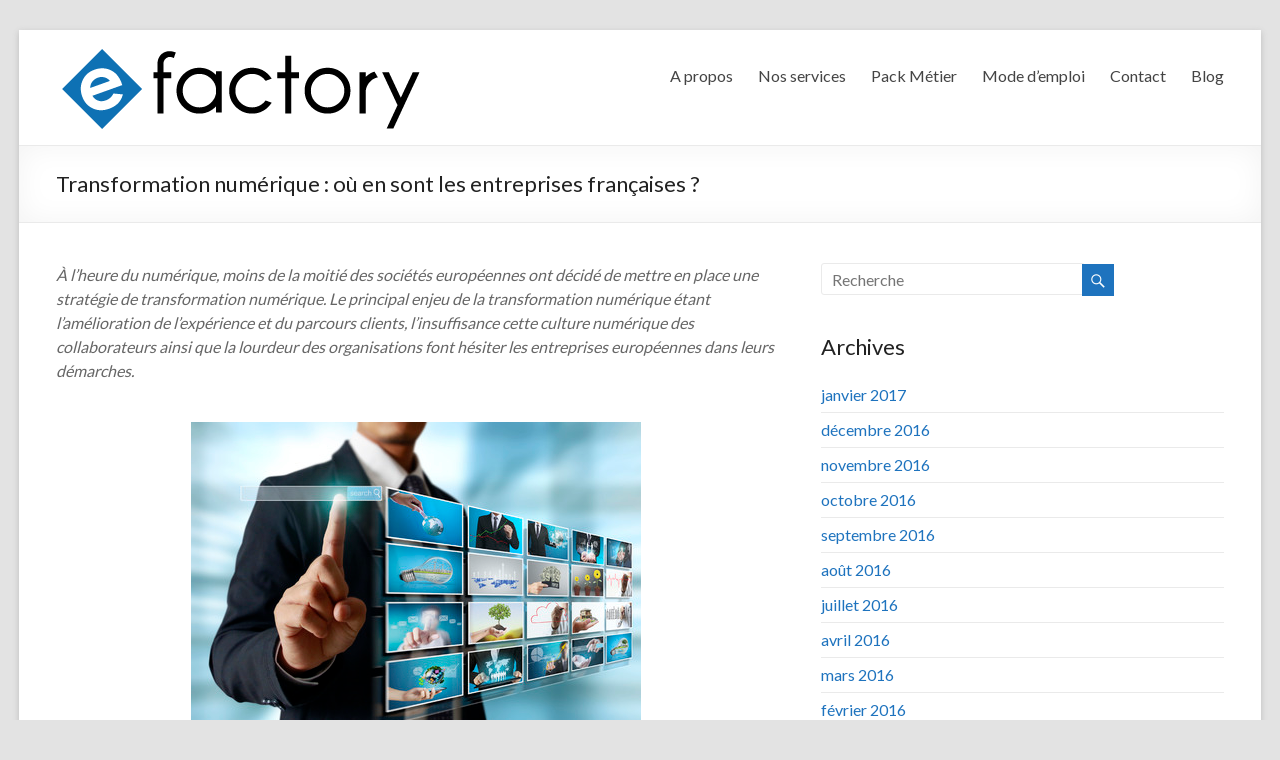

--- FILE ---
content_type: text/html; charset=UTF-8
request_url: https://www.efactory.fr/transformation-numerique-ou-en-sont-les-entreprises-francaises/
body_size: 44905
content:
<!DOCTYPE html>
<!--[if IE 7]>
<html class="ie ie7" lang="fr-FR">
<![endif]-->
<!--[if IE 8]>
<html class="ie ie8" lang="fr-FR">
<![endif]-->
<!--[if !(IE 7) & !(IE 8)]><!-->
<html lang="fr-FR">
<!--<![endif]-->
<head>
<meta charset="UTF-8" />
<meta name="viewport" content="width=device-width, initial-scale=1">
<link rel="profile" href="http://gmpg.org/xfn/11" />
<link rel="pingback" href="https://www.efactory.fr/xmlrpc.php" />
<meta name='robots' content='index, follow, max-image-preview:large, max-snippet:-1, max-video-preview:-1' />

	<!-- This site is optimized with the Yoast SEO plugin v19.6.1 - https://yoast.com/wordpress/plugins/seo/ -->
	<title>Transformation numérique : où en sont les entreprises françaises ? - efactory</title>
	<meta name="description" content="Amélioration de l&#039;expérience et du parcours client, tel est tout l&#039;enjeu d&#039;instaurer une transformation numérique dans votre entreprise." />
	<link rel="canonical" href="https://www.efactory.fr/transformation-numerique-ou-en-sont-les-entreprises-francaises/" />
	<meta property="og:locale" content="fr_FR" />
	<meta property="og:type" content="article" />
	<meta property="og:title" content="Transformation numérique : où en sont les entreprises françaises ? - efactory" />
	<meta property="og:description" content="Amélioration de l&#039;expérience et du parcours client, tel est tout l&#039;enjeu d&#039;instaurer une transformation numérique dans votre entreprise." />
	<meta property="og:url" content="https://www.efactory.fr/transformation-numerique-ou-en-sont-les-entreprises-francaises/" />
	<meta property="og:site_name" content="efactory" />
	<meta property="article:publisher" content="http://www.facebook.com" />
	<meta property="article:published_time" content="2016-08-08T06:30:18+00:00" />
	<meta property="article:modified_time" content="2016-08-06T13:45:35+00:00" />
	<meta property="og:image" content="https://www.efactory.fr/wp-content/uploads/2016/08/35481533_blog.jpg" />
	<meta property="og:image:width" content="450" />
	<meta property="og:image:height" content="310" />
	<meta property="og:image:type" content="image/jpeg" />
	<meta name="author" content="La rédaction" />
	<meta name="twitter:label1" content="Écrit par" />
	<meta name="twitter:data1" content="La rédaction" />
	<meta name="twitter:label2" content="Durée de lecture estimée" />
	<meta name="twitter:data2" content="3 minutes" />
	<script type="application/ld+json" class="yoast-schema-graph">{"@context":"https://schema.org","@graph":[{"@type":"Article","@id":"https://www.efactory.fr/transformation-numerique-ou-en-sont-les-entreprises-francaises/#article","isPartOf":{"@id":"https://www.efactory.fr/transformation-numerique-ou-en-sont-les-entreprises-francaises/"},"author":{"name":"La rédaction","@id":"https://www.efactory.fr/#/schema/person/3618c38a3ad2dbe91ffaf7d58164f645"},"headline":"Transformation numérique : où en sont les entreprises françaises ?","datePublished":"2016-08-08T06:30:18+00:00","dateModified":"2016-08-06T13:45:35+00:00","mainEntityOfPage":{"@id":"https://www.efactory.fr/transformation-numerique-ou-en-sont-les-entreprises-francaises/"},"wordCount":520,"publisher":{"@id":"https://www.efactory.fr/#organization"},"image":{"@id":"https://www.efactory.fr/transformation-numerique-ou-en-sont-les-entreprises-francaises/#primaryimage"},"thumbnailUrl":"https://www.efactory.fr/wp-content/uploads/2016/08/35481533_blog.jpg","articleSection":["Blog"],"inLanguage":"fr-FR"},{"@type":"WebPage","@id":"https://www.efactory.fr/transformation-numerique-ou-en-sont-les-entreprises-francaises/","url":"https://www.efactory.fr/transformation-numerique-ou-en-sont-les-entreprises-francaises/","name":"Transformation numérique : où en sont les entreprises françaises ? - efactory","isPartOf":{"@id":"https://www.efactory.fr/#website"},"primaryImageOfPage":{"@id":"https://www.efactory.fr/transformation-numerique-ou-en-sont-les-entreprises-francaises/#primaryimage"},"image":{"@id":"https://www.efactory.fr/transformation-numerique-ou-en-sont-les-entreprises-francaises/#primaryimage"},"thumbnailUrl":"https://www.efactory.fr/wp-content/uploads/2016/08/35481533_blog.jpg","datePublished":"2016-08-08T06:30:18+00:00","dateModified":"2016-08-06T13:45:35+00:00","description":"Amélioration de l'expérience et du parcours client, tel est tout l'enjeu d'instaurer une transformation numérique dans votre entreprise.","breadcrumb":{"@id":"https://www.efactory.fr/transformation-numerique-ou-en-sont-les-entreprises-francaises/#breadcrumb"},"inLanguage":"fr-FR","potentialAction":[{"@type":"ReadAction","target":["https://www.efactory.fr/transformation-numerique-ou-en-sont-les-entreprises-francaises/"]}]},{"@type":"ImageObject","inLanguage":"fr-FR","@id":"https://www.efactory.fr/transformation-numerique-ou-en-sont-les-entreprises-francaises/#primaryimage","url":"https://www.efactory.fr/wp-content/uploads/2016/08/35481533_blog.jpg","contentUrl":"https://www.efactory.fr/wp-content/uploads/2016/08/35481533_blog.jpg","width":450,"height":310},{"@type":"BreadcrumbList","@id":"https://www.efactory.fr/transformation-numerique-ou-en-sont-les-entreprises-francaises/#breadcrumb","itemListElement":[{"@type":"ListItem","position":1,"name":"Accueil","item":"https://www.efactory.fr/"},{"@type":"ListItem","position":2,"name":"Transformation numérique : où en sont les entreprises françaises ?"}]},{"@type":"WebSite","@id":"https://www.efactory.fr/#website","url":"https://www.efactory.fr/","name":"efactory","description":"LES ATELIERS DU DIGITAL &amp; DE LA RELATION CLIENT","publisher":{"@id":"https://www.efactory.fr/#organization"},"potentialAction":[{"@type":"SearchAction","target":{"@type":"EntryPoint","urlTemplate":"https://www.efactory.fr/?s={search_term_string}"},"query-input":"required name=search_term_string"}],"inLanguage":"fr-FR"},{"@type":"Organization","@id":"https://www.efactory.fr/#organization","name":"efactory","url":"https://www.efactory.fr/","sameAs":["http://www.facebook.com"],"logo":{"@type":"ImageObject","inLanguage":"fr-FR","@id":"https://www.efactory.fr/#/schema/logo/image/","url":"https://www.efactory.fr/wp-content/uploads/2014/11/efactory.png","contentUrl":"https://www.efactory.fr/wp-content/uploads/2014/11/efactory.png","width":369,"height":85,"caption":"efactory"},"image":{"@id":"https://www.efactory.fr/#/schema/logo/image/"}},{"@type":"Person","@id":"https://www.efactory.fr/#/schema/person/3618c38a3ad2dbe91ffaf7d58164f645","name":"La rédaction","image":{"@type":"ImageObject","inLanguage":"fr-FR","@id":"https://www.efactory.fr/#/schema/person/image/","url":"https://secure.gravatar.com/avatar/9941d67dc0d9abcf0728bb394f4d2f61?s=96&d=mm&r=g","contentUrl":"https://secure.gravatar.com/avatar/9941d67dc0d9abcf0728bb394f4d2f61?s=96&d=mm&r=g","caption":"La rédaction"},"url":"https://www.efactory.fr/author/carine/"}]}</script>
	<!-- / Yoast SEO plugin. -->


<link rel='dns-prefetch' href='//fonts.googleapis.com' />
<link rel="alternate" type="application/rss+xml" title="efactory &raquo; Flux" href="https://www.efactory.fr/feed/" />
<link rel="alternate" type="application/rss+xml" title="efactory &raquo; Flux des commentaires" href="https://www.efactory.fr/comments/feed/" />
<link rel="alternate" type="application/rss+xml" title="efactory &raquo; Transformation numérique : où en sont les entreprises françaises ? Flux des commentaires" href="https://www.efactory.fr/transformation-numerique-ou-en-sont-les-entreprises-francaises/feed/" />
<script type="text/javascript">
window._wpemojiSettings = {"baseUrl":"https:\/\/s.w.org\/images\/core\/emoji\/14.0.0\/72x72\/","ext":".png","svgUrl":"https:\/\/s.w.org\/images\/core\/emoji\/14.0.0\/svg\/","svgExt":".svg","source":{"concatemoji":"https:\/\/www.efactory.fr\/wp-includes\/js\/wp-emoji-release.min.js?ver=6.2.8"}};
/*! This file is auto-generated */
!function(e,a,t){var n,r,o,i=a.createElement("canvas"),p=i.getContext&&i.getContext("2d");function s(e,t){p.clearRect(0,0,i.width,i.height),p.fillText(e,0,0);e=i.toDataURL();return p.clearRect(0,0,i.width,i.height),p.fillText(t,0,0),e===i.toDataURL()}function c(e){var t=a.createElement("script");t.src=e,t.defer=t.type="text/javascript",a.getElementsByTagName("head")[0].appendChild(t)}for(o=Array("flag","emoji"),t.supports={everything:!0,everythingExceptFlag:!0},r=0;r<o.length;r++)t.supports[o[r]]=function(e){if(p&&p.fillText)switch(p.textBaseline="top",p.font="600 32px Arial",e){case"flag":return s("\ud83c\udff3\ufe0f\u200d\u26a7\ufe0f","\ud83c\udff3\ufe0f\u200b\u26a7\ufe0f")?!1:!s("\ud83c\uddfa\ud83c\uddf3","\ud83c\uddfa\u200b\ud83c\uddf3")&&!s("\ud83c\udff4\udb40\udc67\udb40\udc62\udb40\udc65\udb40\udc6e\udb40\udc67\udb40\udc7f","\ud83c\udff4\u200b\udb40\udc67\u200b\udb40\udc62\u200b\udb40\udc65\u200b\udb40\udc6e\u200b\udb40\udc67\u200b\udb40\udc7f");case"emoji":return!s("\ud83e\udef1\ud83c\udffb\u200d\ud83e\udef2\ud83c\udfff","\ud83e\udef1\ud83c\udffb\u200b\ud83e\udef2\ud83c\udfff")}return!1}(o[r]),t.supports.everything=t.supports.everything&&t.supports[o[r]],"flag"!==o[r]&&(t.supports.everythingExceptFlag=t.supports.everythingExceptFlag&&t.supports[o[r]]);t.supports.everythingExceptFlag=t.supports.everythingExceptFlag&&!t.supports.flag,t.DOMReady=!1,t.readyCallback=function(){t.DOMReady=!0},t.supports.everything||(n=function(){t.readyCallback()},a.addEventListener?(a.addEventListener("DOMContentLoaded",n,!1),e.addEventListener("load",n,!1)):(e.attachEvent("onload",n),a.attachEvent("onreadystatechange",function(){"complete"===a.readyState&&t.readyCallback()})),(e=t.source||{}).concatemoji?c(e.concatemoji):e.wpemoji&&e.twemoji&&(c(e.twemoji),c(e.wpemoji)))}(window,document,window._wpemojiSettings);
</script>
<style type="text/css">
img.wp-smiley,
img.emoji {
	display: inline !important;
	border: none !important;
	box-shadow: none !important;
	height: 1em !important;
	width: 1em !important;
	margin: 0 0.07em !important;
	vertical-align: -0.1em !important;
	background: none !important;
	padding: 0 !important;
}
</style>
	<link rel='stylesheet' id='wp-block-library-css' href='https://www.efactory.fr/wp-includes/css/dist/block-library/style.min.css?ver=6.2.8' type='text/css' media='all' />
<link rel='stylesheet' id='classic-theme-styles-css' href='https://www.efactory.fr/wp-includes/css/classic-themes.min.css?ver=6.2.8' type='text/css' media='all' />
<style id='global-styles-inline-css' type='text/css'>
body{--wp--preset--color--black: #000000;--wp--preset--color--cyan-bluish-gray: #abb8c3;--wp--preset--color--white: #ffffff;--wp--preset--color--pale-pink: #f78da7;--wp--preset--color--vivid-red: #cf2e2e;--wp--preset--color--luminous-vivid-orange: #ff6900;--wp--preset--color--luminous-vivid-amber: #fcb900;--wp--preset--color--light-green-cyan: #7bdcb5;--wp--preset--color--vivid-green-cyan: #00d084;--wp--preset--color--pale-cyan-blue: #8ed1fc;--wp--preset--color--vivid-cyan-blue: #0693e3;--wp--preset--color--vivid-purple: #9b51e0;--wp--preset--gradient--vivid-cyan-blue-to-vivid-purple: linear-gradient(135deg,rgba(6,147,227,1) 0%,rgb(155,81,224) 100%);--wp--preset--gradient--light-green-cyan-to-vivid-green-cyan: linear-gradient(135deg,rgb(122,220,180) 0%,rgb(0,208,130) 100%);--wp--preset--gradient--luminous-vivid-amber-to-luminous-vivid-orange: linear-gradient(135deg,rgba(252,185,0,1) 0%,rgba(255,105,0,1) 100%);--wp--preset--gradient--luminous-vivid-orange-to-vivid-red: linear-gradient(135deg,rgba(255,105,0,1) 0%,rgb(207,46,46) 100%);--wp--preset--gradient--very-light-gray-to-cyan-bluish-gray: linear-gradient(135deg,rgb(238,238,238) 0%,rgb(169,184,195) 100%);--wp--preset--gradient--cool-to-warm-spectrum: linear-gradient(135deg,rgb(74,234,220) 0%,rgb(151,120,209) 20%,rgb(207,42,186) 40%,rgb(238,44,130) 60%,rgb(251,105,98) 80%,rgb(254,248,76) 100%);--wp--preset--gradient--blush-light-purple: linear-gradient(135deg,rgb(255,206,236) 0%,rgb(152,150,240) 100%);--wp--preset--gradient--blush-bordeaux: linear-gradient(135deg,rgb(254,205,165) 0%,rgb(254,45,45) 50%,rgb(107,0,62) 100%);--wp--preset--gradient--luminous-dusk: linear-gradient(135deg,rgb(255,203,112) 0%,rgb(199,81,192) 50%,rgb(65,88,208) 100%);--wp--preset--gradient--pale-ocean: linear-gradient(135deg,rgb(255,245,203) 0%,rgb(182,227,212) 50%,rgb(51,167,181) 100%);--wp--preset--gradient--electric-grass: linear-gradient(135deg,rgb(202,248,128) 0%,rgb(113,206,126) 100%);--wp--preset--gradient--midnight: linear-gradient(135deg,rgb(2,3,129) 0%,rgb(40,116,252) 100%);--wp--preset--duotone--dark-grayscale: url('#wp-duotone-dark-grayscale');--wp--preset--duotone--grayscale: url('#wp-duotone-grayscale');--wp--preset--duotone--purple-yellow: url('#wp-duotone-purple-yellow');--wp--preset--duotone--blue-red: url('#wp-duotone-blue-red');--wp--preset--duotone--midnight: url('#wp-duotone-midnight');--wp--preset--duotone--magenta-yellow: url('#wp-duotone-magenta-yellow');--wp--preset--duotone--purple-green: url('#wp-duotone-purple-green');--wp--preset--duotone--blue-orange: url('#wp-duotone-blue-orange');--wp--preset--font-size--small: 13px;--wp--preset--font-size--medium: 20px;--wp--preset--font-size--large: 36px;--wp--preset--font-size--x-large: 42px;--wp--preset--spacing--20: 0.44rem;--wp--preset--spacing--30: 0.67rem;--wp--preset--spacing--40: 1rem;--wp--preset--spacing--50: 1.5rem;--wp--preset--spacing--60: 2.25rem;--wp--preset--spacing--70: 3.38rem;--wp--preset--spacing--80: 5.06rem;--wp--preset--shadow--natural: 6px 6px 9px rgba(0, 0, 0, 0.2);--wp--preset--shadow--deep: 12px 12px 50px rgba(0, 0, 0, 0.4);--wp--preset--shadow--sharp: 6px 6px 0px rgba(0, 0, 0, 0.2);--wp--preset--shadow--outlined: 6px 6px 0px -3px rgba(255, 255, 255, 1), 6px 6px rgba(0, 0, 0, 1);--wp--preset--shadow--crisp: 6px 6px 0px rgba(0, 0, 0, 1);}:where(.is-layout-flex){gap: 0.5em;}body .is-layout-flow > .alignleft{float: left;margin-inline-start: 0;margin-inline-end: 2em;}body .is-layout-flow > .alignright{float: right;margin-inline-start: 2em;margin-inline-end: 0;}body .is-layout-flow > .aligncenter{margin-left: auto !important;margin-right: auto !important;}body .is-layout-constrained > .alignleft{float: left;margin-inline-start: 0;margin-inline-end: 2em;}body .is-layout-constrained > .alignright{float: right;margin-inline-start: 2em;margin-inline-end: 0;}body .is-layout-constrained > .aligncenter{margin-left: auto !important;margin-right: auto !important;}body .is-layout-constrained > :where(:not(.alignleft):not(.alignright):not(.alignfull)){max-width: var(--wp--style--global--content-size);margin-left: auto !important;margin-right: auto !important;}body .is-layout-constrained > .alignwide{max-width: var(--wp--style--global--wide-size);}body .is-layout-flex{display: flex;}body .is-layout-flex{flex-wrap: wrap;align-items: center;}body .is-layout-flex > *{margin: 0;}:where(.wp-block-columns.is-layout-flex){gap: 2em;}.has-black-color{color: var(--wp--preset--color--black) !important;}.has-cyan-bluish-gray-color{color: var(--wp--preset--color--cyan-bluish-gray) !important;}.has-white-color{color: var(--wp--preset--color--white) !important;}.has-pale-pink-color{color: var(--wp--preset--color--pale-pink) !important;}.has-vivid-red-color{color: var(--wp--preset--color--vivid-red) !important;}.has-luminous-vivid-orange-color{color: var(--wp--preset--color--luminous-vivid-orange) !important;}.has-luminous-vivid-amber-color{color: var(--wp--preset--color--luminous-vivid-amber) !important;}.has-light-green-cyan-color{color: var(--wp--preset--color--light-green-cyan) !important;}.has-vivid-green-cyan-color{color: var(--wp--preset--color--vivid-green-cyan) !important;}.has-pale-cyan-blue-color{color: var(--wp--preset--color--pale-cyan-blue) !important;}.has-vivid-cyan-blue-color{color: var(--wp--preset--color--vivid-cyan-blue) !important;}.has-vivid-purple-color{color: var(--wp--preset--color--vivid-purple) !important;}.has-black-background-color{background-color: var(--wp--preset--color--black) !important;}.has-cyan-bluish-gray-background-color{background-color: var(--wp--preset--color--cyan-bluish-gray) !important;}.has-white-background-color{background-color: var(--wp--preset--color--white) !important;}.has-pale-pink-background-color{background-color: var(--wp--preset--color--pale-pink) !important;}.has-vivid-red-background-color{background-color: var(--wp--preset--color--vivid-red) !important;}.has-luminous-vivid-orange-background-color{background-color: var(--wp--preset--color--luminous-vivid-orange) !important;}.has-luminous-vivid-amber-background-color{background-color: var(--wp--preset--color--luminous-vivid-amber) !important;}.has-light-green-cyan-background-color{background-color: var(--wp--preset--color--light-green-cyan) !important;}.has-vivid-green-cyan-background-color{background-color: var(--wp--preset--color--vivid-green-cyan) !important;}.has-pale-cyan-blue-background-color{background-color: var(--wp--preset--color--pale-cyan-blue) !important;}.has-vivid-cyan-blue-background-color{background-color: var(--wp--preset--color--vivid-cyan-blue) !important;}.has-vivid-purple-background-color{background-color: var(--wp--preset--color--vivid-purple) !important;}.has-black-border-color{border-color: var(--wp--preset--color--black) !important;}.has-cyan-bluish-gray-border-color{border-color: var(--wp--preset--color--cyan-bluish-gray) !important;}.has-white-border-color{border-color: var(--wp--preset--color--white) !important;}.has-pale-pink-border-color{border-color: var(--wp--preset--color--pale-pink) !important;}.has-vivid-red-border-color{border-color: var(--wp--preset--color--vivid-red) !important;}.has-luminous-vivid-orange-border-color{border-color: var(--wp--preset--color--luminous-vivid-orange) !important;}.has-luminous-vivid-amber-border-color{border-color: var(--wp--preset--color--luminous-vivid-amber) !important;}.has-light-green-cyan-border-color{border-color: var(--wp--preset--color--light-green-cyan) !important;}.has-vivid-green-cyan-border-color{border-color: var(--wp--preset--color--vivid-green-cyan) !important;}.has-pale-cyan-blue-border-color{border-color: var(--wp--preset--color--pale-cyan-blue) !important;}.has-vivid-cyan-blue-border-color{border-color: var(--wp--preset--color--vivid-cyan-blue) !important;}.has-vivid-purple-border-color{border-color: var(--wp--preset--color--vivid-purple) !important;}.has-vivid-cyan-blue-to-vivid-purple-gradient-background{background: var(--wp--preset--gradient--vivid-cyan-blue-to-vivid-purple) !important;}.has-light-green-cyan-to-vivid-green-cyan-gradient-background{background: var(--wp--preset--gradient--light-green-cyan-to-vivid-green-cyan) !important;}.has-luminous-vivid-amber-to-luminous-vivid-orange-gradient-background{background: var(--wp--preset--gradient--luminous-vivid-amber-to-luminous-vivid-orange) !important;}.has-luminous-vivid-orange-to-vivid-red-gradient-background{background: var(--wp--preset--gradient--luminous-vivid-orange-to-vivid-red) !important;}.has-very-light-gray-to-cyan-bluish-gray-gradient-background{background: var(--wp--preset--gradient--very-light-gray-to-cyan-bluish-gray) !important;}.has-cool-to-warm-spectrum-gradient-background{background: var(--wp--preset--gradient--cool-to-warm-spectrum) !important;}.has-blush-light-purple-gradient-background{background: var(--wp--preset--gradient--blush-light-purple) !important;}.has-blush-bordeaux-gradient-background{background: var(--wp--preset--gradient--blush-bordeaux) !important;}.has-luminous-dusk-gradient-background{background: var(--wp--preset--gradient--luminous-dusk) !important;}.has-pale-ocean-gradient-background{background: var(--wp--preset--gradient--pale-ocean) !important;}.has-electric-grass-gradient-background{background: var(--wp--preset--gradient--electric-grass) !important;}.has-midnight-gradient-background{background: var(--wp--preset--gradient--midnight) !important;}.has-small-font-size{font-size: var(--wp--preset--font-size--small) !important;}.has-medium-font-size{font-size: var(--wp--preset--font-size--medium) !important;}.has-large-font-size{font-size: var(--wp--preset--font-size--large) !important;}.has-x-large-font-size{font-size: var(--wp--preset--font-size--x-large) !important;}
.wp-block-navigation a:where(:not(.wp-element-button)){color: inherit;}
:where(.wp-block-columns.is-layout-flex){gap: 2em;}
.wp-block-pullquote{font-size: 1.5em;line-height: 1.6;}
</style>
<link rel='stylesheet' id='contact-form-7-css' href='https://www.efactory.fr/wp-content/plugins/contact-form-7/includes/css/styles.css?ver=5.6.3' type='text/css' media='all' />
<link rel='stylesheet' id='spacious_style-css' href='https://www.efactory.fr/wp-content/themes/spacious/style.css?ver=6.2.8' type='text/css' media='all' />
<link rel='stylesheet' id='spacious-genericons-css' href='https://www.efactory.fr/wp-content/themes/spacious/genericons/genericons.css?ver=3.3.1' type='text/css' media='all' />
<link rel='stylesheet' id='google_fonts-css' href='//fonts.googleapis.com/css?family=Lato&#038;ver=6.2.8' type='text/css' media='all' />
<script type='text/javascript' src='https://www.efactory.fr/wp-includes/js/jquery/jquery.min.js?ver=3.6.4' id='jquery-core-js'></script>
<script type='text/javascript' src='https://www.efactory.fr/wp-includes/js/jquery/jquery-migrate.min.js?ver=3.4.0' id='jquery-migrate-js'></script>
<script type='text/javascript' src='https://www.efactory.fr/wp-content/themes/spacious/js/spacious-custom.js?ver=6.2.8' id='spacious-custom-js'></script>
<!--[if lte IE 8]>
<script type='text/javascript' src='https://www.efactory.fr/wp-content/themes/spacious/js/html5shiv.min.js?ver=6.2.8' id='html5-js'></script>
<![endif]-->
<link rel="https://api.w.org/" href="https://www.efactory.fr/wp-json/" /><link rel="alternate" type="application/json" href="https://www.efactory.fr/wp-json/wp/v2/posts/1601" /><link rel="EditURI" type="application/rsd+xml" title="RSD" href="https://www.efactory.fr/xmlrpc.php?rsd" />
<link rel="wlwmanifest" type="application/wlwmanifest+xml" href="https://www.efactory.fr/wp-includes/wlwmanifest.xml" />
<meta name="generator" content="WordPress 6.2.8" />
<link rel='shortlink' href='https://www.efactory.fr/?p=1601' />
<link rel="alternate" type="application/json+oembed" href="https://www.efactory.fr/wp-json/oembed/1.0/embed?url=https%3A%2F%2Fwww.efactory.fr%2Ftransformation-numerique-ou-en-sont-les-entreprises-francaises%2F" />
<link rel="alternate" type="text/xml+oembed" href="https://www.efactory.fr/wp-json/oembed/1.0/embed?url=https%3A%2F%2Fwww.efactory.fr%2Ftransformation-numerique-ou-en-sont-les-entreprises-francaises%2F&#038;format=xml" />
	<style type="text/css">
			#site-title,
		#site-description {
			position: absolute;
			clip: rect(1px, 1px, 1px, 1px);
		}
		</style>
	<style type="text/css" id="custom-background-css">
body.custom-background { background-color: #e3e3e3; }
</style>
	<link rel="icon" href="https://www.efactory.fr/wp-content/uploads/2014/11/econe.png" sizes="32x32" />
<link rel="icon" href="https://www.efactory.fr/wp-content/uploads/2014/11/econe.png" sizes="192x192" />
<link rel="apple-touch-icon" href="https://www.efactory.fr/wp-content/uploads/2014/11/econe.png" />
<meta name="msapplication-TileImage" content="https://www.efactory.fr/wp-content/uploads/2014/11/econe.png" />
		<style type="text/css"> blockquote { border-left: 3px solid #1e73be; }
			.spacious-button, input[type="reset"], input[type="button"], input[type="submit"], button { background-color: #1e73be; }
			.previous a:hover, .next a:hover { 	color: #1e73be; }
			a { color: #1e73be; }
			#site-title a:hover { color: #1e73be; }
			.main-navigation ul li.current_page_item a, .main-navigation ul li:hover > a { color: #1e73be; }
			.main-navigation ul li ul { border-top: 1px solid #1e73be; }
			.main-navigation ul li ul li a:hover, .main-navigation ul li ul li:hover > a, .main-navigation ul li.current-menu-item ul li a:hover { color: #1e73be; }
			.site-header .menu-toggle:hover.entry-meta a.read-more:hover,#featured-slider .slider-read-more-button:hover,.call-to-action-button:hover,.entry-meta .read-more-link:hover,.spacious-button:hover, input[type="reset"]:hover, input[type="button"]:hover, input[type="submit"]:hover, button:hover { background: #00418c; }
			.main-small-navigation li:hover { background: #1e73be; }
			.main-small-navigation ul > .current_page_item, .main-small-navigation ul > .current-menu-item { background: #1e73be; }
			.main-navigation a:hover, .main-navigation ul li.current-menu-item a, .main-navigation ul li.current_page_ancestor a, .main-navigation ul li.current-menu-ancestor a, .main-navigation ul li.current_page_item a, .main-navigation ul li:hover > a  { color: #1e73be; }
			.small-menu a:hover, .small-menu ul li.current-menu-item a, .small-menu ul li.current_page_ancestor a, .small-menu ul li.current-menu-ancestor a, .small-menu ul li.current_page_item a, .small-menu ul li:hover > a { color: #1e73be; }
			#featured-slider .slider-read-more-button { background-color: #1e73be; }
			#controllers a:hover, #controllers a.active { background-color: #1e73be; color: #1e73be; }
			.widget_service_block a.more-link:hover, .widget_featured_single_post a.read-more:hover,#secondary a:hover,logged-in-as:hover  a,.single-page p a:hover{ color: #00418c; }
			.breadcrumb a:hover { color: #1e73be; }
			.tg-one-half .widget-title a:hover, .tg-one-third .widget-title a:hover, .tg-one-fourth .widget-title a:hover { color: #1e73be; }
			.pagination span ,.site-header .menu-toggle:hover{ background-color: #1e73be; }
			.pagination a span:hover { color: #1e73be; border-color: .#1e73be; }
			.widget_testimonial .testimonial-post { border-color: #1e73be #EAEAEA #EAEAEA #EAEAEA; }
			.call-to-action-content-wrapper { border-color: #EAEAEA #EAEAEA #EAEAEA #1e73be; }
			.call-to-action-button { background-color: #1e73be; }
			#content .comments-area a.comment-permalink:hover { color: #1e73be; }
			.comments-area .comment-author-link a:hover { color: #1e73be; }
			.comments-area .comment-author-link span { background-color: #1e73be; }
			.comment .comment-reply-link:hover { color: #1e73be; }
			.nav-previous a:hover, .nav-next a:hover { color: #1e73be; }
			#wp-calendar #today { color: #1e73be; }
			.widget-title span { border-bottom: 2px solid #1e73be; }
			.footer-widgets-area a:hover { color: #1e73be !important; }
			.footer-socket-wrapper .copyright a:hover { color: #1e73be; }
			a#back-top:before { background-color: #1e73be; }
			.read-more, .more-link { color: #1e73be; }
			.post .entry-title a:hover, .page .entry-title a:hover { color: #1e73be; }
			.post .entry-meta .read-more-link { background-color: #1e73be; }
			.post .entry-meta a:hover, .type-page .entry-meta a:hover { color: #1e73be; }
			.single #content .tags a:hover { color: #1e73be; }
			.widget_testimonial .testimonial-icon:before { color: #1e73be; }
			a#scroll-up { background-color: #1e73be; }
			.search-form span { background-color: #1e73be; }</style>
		</head>

<body class="post-template-default single single-post postid-1601 single-format-standard custom-background wp-custom-logo  blog-alternate-medium">
<div id="page" class="hfeed site">
		<header id="masthead" class="site-header clearfix">

		
		<div id="header-text-nav-container">
			<div class="inner-wrap">

				<div id="header-text-nav-wrap" class="clearfix">
					<div id="header-left-section">
													<div id="header-logo-image">
								
								<a href="https://www.efactory.fr/" class="custom-logo-link" rel="home"><img width="369" height="85" src="https://www.efactory.fr/wp-content/uploads/2014/11/efactory.png" class="custom-logo" alt="efactory" decoding="async" srcset="https://www.efactory.fr/wp-content/uploads/2014/11/efactory.png 369w, https://www.efactory.fr/wp-content/uploads/2014/11/efactory-300x69.png 300w" sizes="(max-width: 369px) 100vw, 369px" /></a>							</div><!-- #header-logo-image -->
												<div id="header-text" class="screen-reader-text">
                                       <h3 id="site-title">
                        <a href="https://www.efactory.fr/" title="efactory" rel="home">efactory</a>
                     </h3>
                                                         <p id="site-description">LES ATELIERS DU DIGITAL &amp; DE LA RELATION CLIENT</p>
                  <!-- #site-description -->
						</div><!-- #header-text -->
					</div><!-- #header-left-section -->
					<div id="header-right-section">
												<nav id="site-navigation" class="main-navigation" role="navigation">
							<h3 class="menu-toggle">Menu</h3>
							<div class="menu-menu-du-haut-container"><ul id="menu-menu-du-haut" class="menu"><li id="menu-item-141" class="menu-item menu-item-type-post_type menu-item-object-page menu-item-has-children menu-item-141"><a href="https://www.efactory.fr/a-propos-de-efactory-2/">A propos</a>
<ul class="sub-menu">
	<li id="menu-item-167" class="menu-item menu-item-type-post_type menu-item-object-page menu-item-167"><a href="https://www.efactory.fr/a-propos-de-efactory-2/ligne-de-depart/">Ligne de départ</a></li>
	<li id="menu-item-163" class="menu-item menu-item-type-post_type menu-item-object-page menu-item-163"><a href="https://www.efactory.fr/a-propos-de-efactory-2/pourquoi-efactory/">Pourquoi choisir efactory ?</a></li>
	<li id="menu-item-161" class="menu-item menu-item-type-post_type menu-item-object-page menu-item-161"><a href="https://www.efactory.fr/a-propos-de-efactory-2/esprit-dentreprise/">Esprit d’entreprise</a></li>
	<li id="menu-item-160" class="menu-item menu-item-type-post_type menu-item-object-page menu-item-160"><a href="https://www.efactory.fr/a-propos-de-efactory-2/nos-infrastructures/">Nos infrastructures et implantations</a></li>
</ul>
</li>
<li id="menu-item-140" class="menu-item menu-item-type-post_type menu-item-object-page menu-item-has-children menu-item-140"><a href="https://www.efactory.fr/nos-services/">Nos services</a>
<ul class="sub-menu">
	<li id="menu-item-2135" class="menu-item menu-item-type-post_type menu-item-object-page menu-item-2135"><a href="https://www.efactory.fr/communication-globale/">Communication globale</a></li>
	<li id="menu-item-195" class="menu-item menu-item-type-post_type menu-item-object-page menu-item-195"><a href="https://www.efactory.fr/nos-services/178-2/">Relation Clients</a></li>
	<li id="menu-item-194" class="menu-item menu-item-type-post_type menu-item-object-page menu-item-194"><a href="https://www.efactory.fr/nos-services/dematerialisation/">Dématérialisation</a></li>
	<li id="menu-item-193" class="menu-item menu-item-type-post_type menu-item-object-page menu-item-193"><a href="https://www.efactory.fr/nos-services/telemarketing/">Télémarketing</a></li>
</ul>
</li>
<li id="menu-item-139" class="menu-item menu-item-type-post_type menu-item-object-page menu-item-has-children menu-item-139"><a href="https://www.efactory.fr/pack-metier/">Pack Métier</a>
<ul class="sub-menu">
	<li id="menu-item-136" class="menu-item menu-item-type-post_type menu-item-object-page menu-item-136"><a href="https://www.efactory.fr/pack-metier/emarchand/">Emarchand</a></li>
	<li id="menu-item-177" class="menu-item menu-item-type-post_type menu-item-object-page menu-item-177"><a href="https://www.efactory.fr/pack-metier/comptabilite/">Comptabilité</a></li>
	<li id="menu-item-176" class="menu-item menu-item-type-post_type menu-item-object-page menu-item-176"><a href="https://www.efactory.fr/pack-metier/juridique/">Professions juridiques</a></li>
	<li id="menu-item-175" class="menu-item menu-item-type-post_type menu-item-object-page menu-item-175"><a href="https://www.efactory.fr/pack-metier/medical/">Médical</a></li>
</ul>
</li>
<li id="menu-item-138" class="menu-item menu-item-type-post_type menu-item-object-page menu-item-138"><a href="https://www.efactory.fr/mode-demploi-2/">Mode d’emploi</a></li>
<li id="menu-item-387" class="menu-item menu-item-type-post_type menu-item-object-page menu-item-387"><a href="https://www.efactory.fr/contact/">Contact</a></li>
<li id="menu-item-514" class="menu-item menu-item-type-taxonomy menu-item-object-category current-post-ancestor current-menu-parent current-post-parent menu-item-514"><a href="https://www.efactory.fr/category/blog/">Blog</a></li>
</ul></div>						</nav>
			    	</div><!-- #header-right-section -->

			   </div><!-- #header-text-nav-wrap -->
			</div><!-- .inner-wrap -->
		</div><!-- #header-text-nav-container -->

		
						<div class="header-post-title-container clearfix">
					<div class="inner-wrap">
						<div class="post-title-wrapper">
							                                                   <h1 class="header-post-title-class">Transformation numérique : où en sont les entreprises françaises ?</h1>
                        						   						</div>
											</div>
				</div>
				</header>
			<div id="main" class="clearfix">
		<div class="inner-wrap">

	
	<div id="primary">
		<div id="content" class="clearfix">
			
				
<article id="post-1601" class="post-1601 post type-post status-publish format-standard has-post-thumbnail hentry category-blog">
		<div class="entry-content clearfix">
		<p><em>À l’heure du numérique, moins de la moitié des sociétés européennes ont décidé de mettre en place une stratégie de transformation numérique. Le principal enjeu de la transformation numérique étant l’amélioration de l’expérience et du parcours clients, l’insuffisance cette culture numérique des collaborateurs ainsi que la lourdeur des organisations font hésiter les entreprises européennes dans leurs démarches. </em></p>
<p><strong><em> <a href="http://www.efactory.fr/wp-content/uploads/2016/08/35481533_blog.jpg"><img decoding="async" class="aligncenter size-full wp-image-1603" src="http://www.efactory.fr/wp-content/uploads/2016/08/35481533_blog.jpg" alt="La transformation numérique : des enjeux cruciaux dans l'amélioration de l'expérience-client" width="450" height="310" srcset="https://www.efactory.fr/wp-content/uploads/2016/08/35481533_blog.jpg 450w, https://www.efactory.fr/wp-content/uploads/2016/08/35481533_blog-300x207.jpg 300w" sizes="(max-width: 450px) 100vw, 450px" /></a></em></strong></p>
<h2><strong>Taux d’imprégnation moyen des entreprises </strong></h2>
<p>Les fournisseurs de technologie prônent la transformation numérique et tiennent un discours <a href="http://www.efactory.fr/marketing-de-masse-mort-vive-marketing-personnalise/" target="_blank">marketing</a> très poussé sur le sujet. Les entreprises qui sont les principales cibles de ce langage, réagissent différemment à la situation. En effet, moins de la moitié des entreprises affirment avoir déjà mis en place une stratégie globale pour accueillir un éventuel basculement vers le numérique. Bien que le mouvement ne soit pas encore généralisé, on note toutefois une timide initiative  individuelle ou par entité métier dans le domaine. Ceci pour arriver à la conclusion que seules 12% des entreprises semblent encore être au stade de la réflexion.</p>
<h2><strong>Les principaux enjeux de la transformation numérique</strong></h2>
<p><strong> </strong>Parmi le panel des entreprises enquêtées, il est apparu que la majorité d’entre elles considère l’amélioration de l’expérience client comme l’un des principaux enjeux de la transformation numérique, au même titre que la fluidification du parcours clients. Ces priorités sont confrontées aux principales lacunes des entreprises concernées qui peinent à optimiser la relation client devant l’écart conséquent entre les pratiques des clients et celles des entreprises, rendant la collaboration entre métiers assez difficile. La disponibilité et l’intégrité des données restent pour la plupart, le principal challenge technologique de la transformation numérique. L’<a href="http://www.assurbanque20.fr/2016/06/33829-41-des-entreprises-francaises-ont-une-strategie-de-transformation-numerique/" target="_blank">amélioration de l’expérience client </a>permet à l’entreprise de bénéficier d’une plus grande ouverture vers l’extérieur, à travers l’intégration de nouvelles technologies et de nouveaux intervenants.</p>
<h2><strong>Les contraintes liées aux processus de la transformation numérique</strong></h2>
<p>La lourdeur des organisations et des process restent les principaux obstacles à la transformation numérique rapide des entreprises. Les contraintes techniques sont moins déterminantes vis-à-vis non seulement du manque de <a href="http://www.efactory.fr/le-numerique-au-service-de-la-relation-client-des-pmetpe/" target="_blank">culture numérique</a> des collaborateurs et du manque de proactivité de métiers, mais aussi des compétences inadaptées de la Direction du Système Informatique, qui doit collaborer étroitement avec toutes les directions métiers y compris la Direction Générale pur pouvoir opérer une transformation numérique réussie. D’autre part, la Direction du Système Informatique doit s’impliquer davantage dans l’approfondissement de ses connaissances dans les domaines techniques, managériales et organisationnels.</p>
<p>Pour palier à toutes ces contraintes, les entreprises ont intérêt à se faire accompagner par de vrais professionnels dans le cadre de leur transformation numérique. Des experts possédant les ressources et le savoir-faire nécessaire pour mener à bien ce basculement.</p>
<div class="extra-hatom-entry-title"><span class="entry-title">Transformation numérique : où en sont les entreprises françaises ?</span></div>	</div>

	<footer class="entry-meta-bar clearfix"><div class="entry-meta clearfix">
	  <span class="by-author author vcard"><a class="url fn n" href="https://www.efactory.fr/author/carine/">La rédaction</a></span>

	  <span class="date"><a href="https://www.efactory.fr/transformation-numerique-ou-en-sont-les-entreprises-francaises/" title="7 h 30 min" rel="bookmark"><time class="entry-date published" datetime="2016-08-08T07:30:18+01:00">8 août 2016</time><time class="updated" datetime="2016-08-06T14:45:35+01:00">6 août 2016</time></a></span>
	  		 <span class="category"><a href="https://www.efactory.fr/category/blog/" rel="category tag">Blog</a></span>
	  
	  
	  
	  
	  </div></footer>
	</article>
						<ul class="default-wp-page clearfix">
			<li class="previous"><a href="https://www.efactory.fr/lexperience-client-priorite-strategique-des-entreprises/" rel="prev"><span class="meta-nav">&larr;</span> L’expérience client : priorité stratégique des entreprises</a></li>
			<li class="next"><a href="https://www.efactory.fr/travailler-coworking-phenomene-de-mode/" rel="next">Travailler en coworking : un phénomène de mode <span class="meta-nav">&rarr;</span></a></li>
		</ul>
	
				
			
		</div><!-- #content -->
	</div><!-- #primary -->

	
<div id="secondary">
			
		
			<aside id="search" class="widget widget_search">
				<form action="https://www.efactory.fr/" class="search-form searchform clearfix" method="get">
	<div class="search-wrap">
		<input type="text" placeholder="Recherche" class="s field" name="s">
		<button class="search-icon" type="submit"></button>
	</div>
</form><!-- .searchform -->			</aside>

			<aside id="archives" class="widget">
				<h3 class="widget-title">Archives</h3>
				<ul>
						<li><a href='https://www.efactory.fr/2017/01/'>janvier 2017</a></li>
	<li><a href='https://www.efactory.fr/2016/12/'>décembre 2016</a></li>
	<li><a href='https://www.efactory.fr/2016/11/'>novembre 2016</a></li>
	<li><a href='https://www.efactory.fr/2016/10/'>octobre 2016</a></li>
	<li><a href='https://www.efactory.fr/2016/09/'>septembre 2016</a></li>
	<li><a href='https://www.efactory.fr/2016/08/'>août 2016</a></li>
	<li><a href='https://www.efactory.fr/2016/07/'>juillet 2016</a></li>
	<li><a href='https://www.efactory.fr/2016/04/'>avril 2016</a></li>
	<li><a href='https://www.efactory.fr/2016/03/'>mars 2016</a></li>
	<li><a href='https://www.efactory.fr/2016/02/'>février 2016</a></li>
	<li><a href='https://www.efactory.fr/2016/01/'>janvier 2016</a></li>
	<li><a href='https://www.efactory.fr/2015/12/'>décembre 2015</a></li>
	<li><a href='https://www.efactory.fr/2015/11/'>novembre 2015</a></li>
	<li><a href='https://www.efactory.fr/2015/10/'>octobre 2015</a></li>
	<li><a href='https://www.efactory.fr/2015/09/'>septembre 2015</a></li>
	<li><a href='https://www.efactory.fr/2015/06/'>juin 2015</a></li>
				</ul>
			</aside>

			<aside id="meta" class="widget">
				<h3 class="widget-title">Meta</h3>
				<ul>
										<li><a rel="nofollow" href="https://www.efactory.fr/wp-login.php">Connexion</a></li>
									</ul>
			</aside>

			</div>
	

		</div><!-- .inner-wrap -->
	</div><!-- #main -->
			<footer id="colophon" class="clearfix">
			<div class="footer-widgets-wrapper">
	<div class="inner-wrap">
		<div class="footer-widgets-area clearfix">
			<div class="tg-one-fourth tg-column-1">
				<aside id="nav_menu-5" class="widget widget_nav_menu"><div class="menu-menu-pied-de-page-container"><ul id="menu-menu-pied-de-page" class="menu"><li id="menu-item-388" class="menu-item menu-item-type-post_type menu-item-object-page menu-item-388"><a href="https://www.efactory.fr/a-propos-de-efactory-2/">Qui sommes-nous</a></li>
<li id="menu-item-390" class="menu-item menu-item-type-post_type menu-item-object-page menu-item-390"><a href="https://www.efactory.fr/nos-services/">Nos prestations</a></li>
<li id="menu-item-389" class="menu-item menu-item-type-post_type menu-item-object-page menu-item-389"><a href="https://www.efactory.fr/contact/">Contact</a></li>
</ul></div></aside>			</div>
			<div class="tg-one-fourth tg-column-2">
				<aside id="search-3" class="widget widget_search"><form action="https://www.efactory.fr/" class="search-form searchform clearfix" method="get">
	<div class="search-wrap">
		<input type="text" placeholder="Recherche" class="s field" name="s">
		<button class="search-icon" type="submit"></button>
	</div>
</form><!-- .searchform --></aside>			</div>
			<div class="tg-one-fourth tg-after-two-blocks-clearfix tg-column-3">
				<aside id="spacious_testimonial_widget-4" class="widget widget_testimonial"><h3 class="widget-title"><span>eFactory</span></h3>		<div class="testimonial-icon"></div>
		<div class="testimonial-post"><p>Les ateliers du digital et de la relation client </p></div>
		<div class="testimonial-author">
			<span></span>
					</div>
		</aside>			</div>
			<div class="tg-one-fourth tg-one-fourth-last tg-column-4">
				<aside id="text-4" class="widget widget_text"><h3 class="widget-title"><span>Siège Social</span></h3>			<div class="textwidget"><p>EFACTORY<br />
3, Place des Pianos<br />
93521 Saint-Denis<br />
Tel : 09 72 45 68 20</p>
</div>
		</aside>			</div>
		</div>
	</div>
</div>
			<div class="footer-socket-wrapper clearfix">
				<div class="inner-wrap">
					<div class="footer-socket-area">
						<div class="copyright">Copyright &copy; 2026 <a href="https://www.efactory.fr/" title="efactory" ><span>efactory</span></a>. Propulsé par <a href="https://wordpress.org" target="_blank" title="WordPress"><span>WordPress</span></a>. Theme Spacious par <a href="https://themegrill.com/themes/spacious" target="_blank" title="ThemeGrill." rel="designer"><span>ThemeGrill.</span></a>.</div>						<nav class="small-menu clearfix">
									    			</nav>
					</div>
				</div>
			</div>
		</footer>
		<a href="#masthead" id="scroll-up"></a>
	</div><!-- #page -->
	<script type='text/javascript' src='https://www.efactory.fr/wp-content/plugins/contact-form-7/includes/swv/js/index.js?ver=5.6.3' id='swv-js'></script>
<script type='text/javascript' id='contact-form-7-js-extra'>
/* <![CDATA[ */
var wpcf7 = {"api":{"root":"https:\/\/www.efactory.fr\/wp-json\/","namespace":"contact-form-7\/v1"}};
/* ]]> */
</script>
<script type='text/javascript' src='https://www.efactory.fr/wp-content/plugins/contact-form-7/includes/js/index.js?ver=5.6.3' id='contact-form-7-js'></script>
<script type='text/javascript' src='https://www.efactory.fr/wp-content/themes/spacious/js/navigation.js?ver=6.2.8' id='spacious-navigation-js'></script>
</body>
</html>
